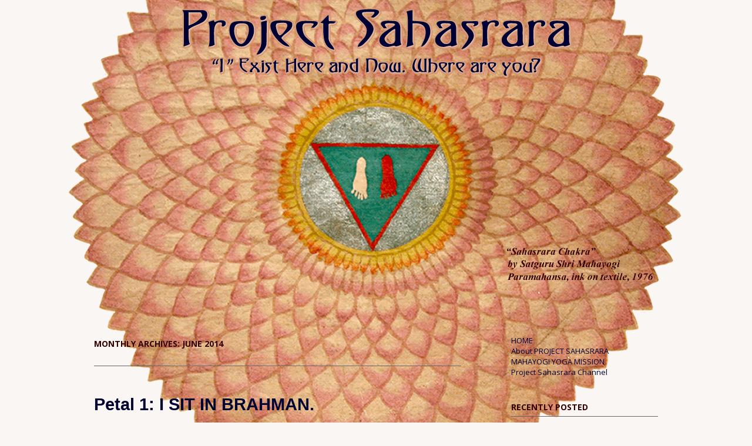

--- FILE ---
content_type: text/html; charset=UTF-8
request_url: https://mahayogi.org/sahasrara/index.php/2014/06/
body_size: 46554
content:
<!DOCTYPE html>
<!--[if IE 7]>
<html class="ie ie7" dir="ltr" lang="en-US"
	prefix="og: https://ogp.me/ns#" >
<![endif]-->
<!--[if IE 8]>
<html class="ie ie8" dir="ltr" lang="en-US"
	prefix="og: https://ogp.me/ns#" >
<![endif]-->
<!--[if !(IE 7) | !(IE 8)  ]><!-->
<html dir="ltr" lang="en-US"
	prefix="og: https://ogp.me/ns#" >
<!--<![endif]-->
<head>
<meta charset="UTF-8" />
<meta name="viewport" content="width=device-width" />

<link rel="profile" href="http://gmpg.org/xfn/11" />
<link rel="pingback" href="https://mahayogi.org/sahasrara/xmlrpc.php" />
<!--[if lt IE 9]>
<script src="https://mahayogi.org/sahasrara/wp-content/themes/twentytwelve/js/html5.js" type="text/javascript"></script>
<![endif]-->

		<!-- All in One SEO 4.4.3 - aioseo.com -->
		<title>June, 2014 - PROJECT SAHASRARA | MAHAYOGI YOGA MISSION</title>
		<meta name="robots" content="max-image-preview:large" />
		<link rel="canonical" href="https://mahayogi.org/sahasrara/2014/06/" />
		<meta name="generator" content="All in One SEO (AIOSEO) 4.4.3" />
		<script type="application/ld+json" class="aioseo-schema">
			{"@context":"https:\/\/schema.org","@graph":[{"@type":"BreadcrumbList","@id":"https:\/\/mahayogi.org\/sahasrara\/2014\/06\/#breadcrumblist","itemListElement":[{"@type":"ListItem","@id":"https:\/\/mahayogi.org\/sahasrara\/#listItem","position":1,"item":{"@type":"WebPage","@id":"https:\/\/mahayogi.org\/sahasrara\/","name":"Home","description":"\u201cI\u201d Exist Here and Now. Where are you?","url":"https:\/\/mahayogi.org\/sahasrara\/"},"nextItem":"https:\/\/mahayogi.org\/sahasrara\/index.php\/2014\/#listItem"},{"@type":"ListItem","@id":"https:\/\/mahayogi.org\/sahasrara\/index.php\/2014\/#listItem","position":2,"item":{"@type":"WebPage","@id":"https:\/\/mahayogi.org\/sahasrara\/index.php\/2014\/","name":"2014","url":"https:\/\/mahayogi.org\/sahasrara\/index.php\/2014\/"},"nextItem":"https:\/\/mahayogi.org\/sahasrara\/index.php\/2014\/06\/#listItem","previousItem":"https:\/\/mahayogi.org\/sahasrara\/#listItem"},{"@type":"ListItem","@id":"https:\/\/mahayogi.org\/sahasrara\/index.php\/2014\/06\/#listItem","position":3,"item":{"@type":"WebPage","@id":"https:\/\/mahayogi.org\/sahasrara\/index.php\/2014\/06\/","name":"June, 2014","url":"https:\/\/mahayogi.org\/sahasrara\/index.php\/2014\/06\/"},"previousItem":"https:\/\/mahayogi.org\/sahasrara\/index.php\/2014\/#listItem"}]},{"@type":"CollectionPage","@id":"https:\/\/mahayogi.org\/sahasrara\/2014\/06\/#collectionpage","url":"https:\/\/mahayogi.org\/sahasrara\/2014\/06\/","name":"June, 2014 - PROJECT SAHASRARA | MAHAYOGI YOGA MISSION","inLanguage":"en-US","isPartOf":{"@id":"https:\/\/mahayogi.org\/sahasrara\/#website"},"breadcrumb":{"@id":"https:\/\/mahayogi.org\/sahasrara\/2014\/06\/#breadcrumblist"}},{"@type":"Organization","@id":"https:\/\/mahayogi.org\/sahasrara\/#organization","name":"PROJECT SAHASRARA | MAHAYOGI YOGA MISSION","url":"https:\/\/mahayogi.org\/sahasrara\/"},{"@type":"WebSite","@id":"https:\/\/mahayogi.org\/sahasrara\/#website","url":"https:\/\/mahayogi.org\/sahasrara\/","name":"PROJECT SAHASRARA | MAHAYOGI YOGA MISSION","description":"\u201cI\u201d Exist Here and Now. \u00a0 Where are you?\u00a0","inLanguage":"en-US","publisher":{"@id":"https:\/\/mahayogi.org\/sahasrara\/#organization"}}]}
		</script>
		<!-- All in One SEO -->

<link rel='dns-prefetch' href='//fonts.googleapis.com' />
<link href='https://fonts.gstatic.com' crossorigin rel='preconnect' />
<link rel="alternate" type="application/rss+xml" title="PROJECT SAHASRARA | MAHAYOGI YOGA MISSION &raquo; Feed" href="https://mahayogi.org/sahasrara/index.php/feed/" />
<link rel="alternate" type="application/rss+xml" title="PROJECT SAHASRARA | MAHAYOGI YOGA MISSION &raquo; Comments Feed" href="https://mahayogi.org/sahasrara/index.php/comments/feed/" />
		<!-- This site uses the Google Analytics by ExactMetrics plugin v8.11.1 - Using Analytics tracking - https://www.exactmetrics.com/ -->
							<script src="//www.googletagmanager.com/gtag/js?id=G-B4S7WXW7MG"  data-cfasync="false" data-wpfc-render="false" type="text/javascript" async></script>
			<script data-cfasync="false" data-wpfc-render="false" type="text/javascript">
				var em_version = '8.11.1';
				var em_track_user = true;
				var em_no_track_reason = '';
								var ExactMetricsDefaultLocations = {"page_location":"https:\/\/mahayogi.org\/sahasrara\/2014\/06\/"};
								if ( typeof ExactMetricsPrivacyGuardFilter === 'function' ) {
					var ExactMetricsLocations = (typeof ExactMetricsExcludeQuery === 'object') ? ExactMetricsPrivacyGuardFilter( ExactMetricsExcludeQuery ) : ExactMetricsPrivacyGuardFilter( ExactMetricsDefaultLocations );
				} else {
					var ExactMetricsLocations = (typeof ExactMetricsExcludeQuery === 'object') ? ExactMetricsExcludeQuery : ExactMetricsDefaultLocations;
				}

								var disableStrs = [
										'ga-disable-G-B4S7WXW7MG',
									];

				/* Function to detect opted out users */
				function __gtagTrackerIsOptedOut() {
					for (var index = 0; index < disableStrs.length; index++) {
						if (document.cookie.indexOf(disableStrs[index] + '=true') > -1) {
							return true;
						}
					}

					return false;
				}

				/* Disable tracking if the opt-out cookie exists. */
				if (__gtagTrackerIsOptedOut()) {
					for (var index = 0; index < disableStrs.length; index++) {
						window[disableStrs[index]] = true;
					}
				}

				/* Opt-out function */
				function __gtagTrackerOptout() {
					for (var index = 0; index < disableStrs.length; index++) {
						document.cookie = disableStrs[index] + '=true; expires=Thu, 31 Dec 2099 23:59:59 UTC; path=/';
						window[disableStrs[index]] = true;
					}
				}

				if ('undefined' === typeof gaOptout) {
					function gaOptout() {
						__gtagTrackerOptout();
					}
				}
								window.dataLayer = window.dataLayer || [];

				window.ExactMetricsDualTracker = {
					helpers: {},
					trackers: {},
				};
				if (em_track_user) {
					function __gtagDataLayer() {
						dataLayer.push(arguments);
					}

					function __gtagTracker(type, name, parameters) {
						if (!parameters) {
							parameters = {};
						}

						if (parameters.send_to) {
							__gtagDataLayer.apply(null, arguments);
							return;
						}

						if (type === 'event') {
														parameters.send_to = exactmetrics_frontend.v4_id;
							var hookName = name;
							if (typeof parameters['event_category'] !== 'undefined') {
								hookName = parameters['event_category'] + ':' + name;
							}

							if (typeof ExactMetricsDualTracker.trackers[hookName] !== 'undefined') {
								ExactMetricsDualTracker.trackers[hookName](parameters);
							} else {
								__gtagDataLayer('event', name, parameters);
							}
							
						} else {
							__gtagDataLayer.apply(null, arguments);
						}
					}

					__gtagTracker('js', new Date());
					__gtagTracker('set', {
						'developer_id.dNDMyYj': true,
											});
					if ( ExactMetricsLocations.page_location ) {
						__gtagTracker('set', ExactMetricsLocations);
					}
										__gtagTracker('config', 'G-B4S7WXW7MG', {"forceSSL":"true","link_attribution":"true"} );
										window.gtag = __gtagTracker;										(function () {
						/* https://developers.google.com/analytics/devguides/collection/analyticsjs/ */
						/* ga and __gaTracker compatibility shim. */
						var noopfn = function () {
							return null;
						};
						var newtracker = function () {
							return new Tracker();
						};
						var Tracker = function () {
							return null;
						};
						var p = Tracker.prototype;
						p.get = noopfn;
						p.set = noopfn;
						p.send = function () {
							var args = Array.prototype.slice.call(arguments);
							args.unshift('send');
							__gaTracker.apply(null, args);
						};
						var __gaTracker = function () {
							var len = arguments.length;
							if (len === 0) {
								return;
							}
							var f = arguments[len - 1];
							if (typeof f !== 'object' || f === null || typeof f.hitCallback !== 'function') {
								if ('send' === arguments[0]) {
									var hitConverted, hitObject = false, action;
									if ('event' === arguments[1]) {
										if ('undefined' !== typeof arguments[3]) {
											hitObject = {
												'eventAction': arguments[3],
												'eventCategory': arguments[2],
												'eventLabel': arguments[4],
												'value': arguments[5] ? arguments[5] : 1,
											}
										}
									}
									if ('pageview' === arguments[1]) {
										if ('undefined' !== typeof arguments[2]) {
											hitObject = {
												'eventAction': 'page_view',
												'page_path': arguments[2],
											}
										}
									}
									if (typeof arguments[2] === 'object') {
										hitObject = arguments[2];
									}
									if (typeof arguments[5] === 'object') {
										Object.assign(hitObject, arguments[5]);
									}
									if ('undefined' !== typeof arguments[1].hitType) {
										hitObject = arguments[1];
										if ('pageview' === hitObject.hitType) {
											hitObject.eventAction = 'page_view';
										}
									}
									if (hitObject) {
										action = 'timing' === arguments[1].hitType ? 'timing_complete' : hitObject.eventAction;
										hitConverted = mapArgs(hitObject);
										__gtagTracker('event', action, hitConverted);
									}
								}
								return;
							}

							function mapArgs(args) {
								var arg, hit = {};
								var gaMap = {
									'eventCategory': 'event_category',
									'eventAction': 'event_action',
									'eventLabel': 'event_label',
									'eventValue': 'event_value',
									'nonInteraction': 'non_interaction',
									'timingCategory': 'event_category',
									'timingVar': 'name',
									'timingValue': 'value',
									'timingLabel': 'event_label',
									'page': 'page_path',
									'location': 'page_location',
									'title': 'page_title',
									'referrer' : 'page_referrer',
								};
								for (arg in args) {
																		if (!(!args.hasOwnProperty(arg) || !gaMap.hasOwnProperty(arg))) {
										hit[gaMap[arg]] = args[arg];
									} else {
										hit[arg] = args[arg];
									}
								}
								return hit;
							}

							try {
								f.hitCallback();
							} catch (ex) {
							}
						};
						__gaTracker.create = newtracker;
						__gaTracker.getByName = newtracker;
						__gaTracker.getAll = function () {
							return [];
						};
						__gaTracker.remove = noopfn;
						__gaTracker.loaded = true;
						window['__gaTracker'] = __gaTracker;
					})();
									} else {
										console.log("");
					(function () {
						function __gtagTracker() {
							return null;
						}

						window['__gtagTracker'] = __gtagTracker;
						window['gtag'] = __gtagTracker;
					})();
									}
			</script>
							<!-- / Google Analytics by ExactMetrics -->
		<script type="text/javascript">
window._wpemojiSettings = {"baseUrl":"https:\/\/s.w.org\/images\/core\/emoji\/14.0.0\/72x72\/","ext":".png","svgUrl":"https:\/\/s.w.org\/images\/core\/emoji\/14.0.0\/svg\/","svgExt":".svg","source":{"concatemoji":"https:\/\/mahayogi.org\/sahasrara\/wp-includes\/js\/wp-emoji-release.min.js?ver=6.3.7"}};
/*! This file is auto-generated */
!function(i,n){var o,s,e;function c(e){try{var t={supportTests:e,timestamp:(new Date).valueOf()};sessionStorage.setItem(o,JSON.stringify(t))}catch(e){}}function p(e,t,n){e.clearRect(0,0,e.canvas.width,e.canvas.height),e.fillText(t,0,0);var t=new Uint32Array(e.getImageData(0,0,e.canvas.width,e.canvas.height).data),r=(e.clearRect(0,0,e.canvas.width,e.canvas.height),e.fillText(n,0,0),new Uint32Array(e.getImageData(0,0,e.canvas.width,e.canvas.height).data));return t.every(function(e,t){return e===r[t]})}function u(e,t,n){switch(t){case"flag":return n(e,"\ud83c\udff3\ufe0f\u200d\u26a7\ufe0f","\ud83c\udff3\ufe0f\u200b\u26a7\ufe0f")?!1:!n(e,"\ud83c\uddfa\ud83c\uddf3","\ud83c\uddfa\u200b\ud83c\uddf3")&&!n(e,"\ud83c\udff4\udb40\udc67\udb40\udc62\udb40\udc65\udb40\udc6e\udb40\udc67\udb40\udc7f","\ud83c\udff4\u200b\udb40\udc67\u200b\udb40\udc62\u200b\udb40\udc65\u200b\udb40\udc6e\u200b\udb40\udc67\u200b\udb40\udc7f");case"emoji":return!n(e,"\ud83e\udef1\ud83c\udffb\u200d\ud83e\udef2\ud83c\udfff","\ud83e\udef1\ud83c\udffb\u200b\ud83e\udef2\ud83c\udfff")}return!1}function f(e,t,n){var r="undefined"!=typeof WorkerGlobalScope&&self instanceof WorkerGlobalScope?new OffscreenCanvas(300,150):i.createElement("canvas"),a=r.getContext("2d",{willReadFrequently:!0}),o=(a.textBaseline="top",a.font="600 32px Arial",{});return e.forEach(function(e){o[e]=t(a,e,n)}),o}function t(e){var t=i.createElement("script");t.src=e,t.defer=!0,i.head.appendChild(t)}"undefined"!=typeof Promise&&(o="wpEmojiSettingsSupports",s=["flag","emoji"],n.supports={everything:!0,everythingExceptFlag:!0},e=new Promise(function(e){i.addEventListener("DOMContentLoaded",e,{once:!0})}),new Promise(function(t){var n=function(){try{var e=JSON.parse(sessionStorage.getItem(o));if("object"==typeof e&&"number"==typeof e.timestamp&&(new Date).valueOf()<e.timestamp+604800&&"object"==typeof e.supportTests)return e.supportTests}catch(e){}return null}();if(!n){if("undefined"!=typeof Worker&&"undefined"!=typeof OffscreenCanvas&&"undefined"!=typeof URL&&URL.createObjectURL&&"undefined"!=typeof Blob)try{var e="postMessage("+f.toString()+"("+[JSON.stringify(s),u.toString(),p.toString()].join(",")+"));",r=new Blob([e],{type:"text/javascript"}),a=new Worker(URL.createObjectURL(r),{name:"wpTestEmojiSupports"});return void(a.onmessage=function(e){c(n=e.data),a.terminate(),t(n)})}catch(e){}c(n=f(s,u,p))}t(n)}).then(function(e){for(var t in e)n.supports[t]=e[t],n.supports.everything=n.supports.everything&&n.supports[t],"flag"!==t&&(n.supports.everythingExceptFlag=n.supports.everythingExceptFlag&&n.supports[t]);n.supports.everythingExceptFlag=n.supports.everythingExceptFlag&&!n.supports.flag,n.DOMReady=!1,n.readyCallback=function(){n.DOMReady=!0}}).then(function(){return e}).then(function(){var e;n.supports.everything||(n.readyCallback(),(e=n.source||{}).concatemoji?t(e.concatemoji):e.wpemoji&&e.twemoji&&(t(e.twemoji),t(e.wpemoji)))}))}((window,document),window._wpemojiSettings);
</script>
<style type="text/css">
img.wp-smiley,
img.emoji {
	display: inline !important;
	border: none !important;
	box-shadow: none !important;
	height: 1em !important;
	width: 1em !important;
	margin: 0 0.07em !important;
	vertical-align: -0.1em !important;
	background: none !important;
	padding: 0 !important;
}
</style>
	<link rel='stylesheet' id='wp-block-library-css' href='https://mahayogi.org/sahasrara/wp-includes/css/dist/block-library/style.min.css?ver=6.3.7' type='text/css' media='all' />
<style id='classic-theme-styles-inline-css' type='text/css'>
/*! This file is auto-generated */
.wp-block-button__link{color:#fff;background-color:#32373c;border-radius:9999px;box-shadow:none;text-decoration:none;padding:calc(.667em + 2px) calc(1.333em + 2px);font-size:1.125em}.wp-block-file__button{background:#32373c;color:#fff;text-decoration:none}
</style>
<style id='global-styles-inline-css' type='text/css'>
body{--wp--preset--color--black: #000000;--wp--preset--color--cyan-bluish-gray: #abb8c3;--wp--preset--color--white: #ffffff;--wp--preset--color--pale-pink: #f78da7;--wp--preset--color--vivid-red: #cf2e2e;--wp--preset--color--luminous-vivid-orange: #ff6900;--wp--preset--color--luminous-vivid-amber: #fcb900;--wp--preset--color--light-green-cyan: #7bdcb5;--wp--preset--color--vivid-green-cyan: #00d084;--wp--preset--color--pale-cyan-blue: #8ed1fc;--wp--preset--color--vivid-cyan-blue: #0693e3;--wp--preset--color--vivid-purple: #9b51e0;--wp--preset--gradient--vivid-cyan-blue-to-vivid-purple: linear-gradient(135deg,rgba(6,147,227,1) 0%,rgb(155,81,224) 100%);--wp--preset--gradient--light-green-cyan-to-vivid-green-cyan: linear-gradient(135deg,rgb(122,220,180) 0%,rgb(0,208,130) 100%);--wp--preset--gradient--luminous-vivid-amber-to-luminous-vivid-orange: linear-gradient(135deg,rgba(252,185,0,1) 0%,rgba(255,105,0,1) 100%);--wp--preset--gradient--luminous-vivid-orange-to-vivid-red: linear-gradient(135deg,rgba(255,105,0,1) 0%,rgb(207,46,46) 100%);--wp--preset--gradient--very-light-gray-to-cyan-bluish-gray: linear-gradient(135deg,rgb(238,238,238) 0%,rgb(169,184,195) 100%);--wp--preset--gradient--cool-to-warm-spectrum: linear-gradient(135deg,rgb(74,234,220) 0%,rgb(151,120,209) 20%,rgb(207,42,186) 40%,rgb(238,44,130) 60%,rgb(251,105,98) 80%,rgb(254,248,76) 100%);--wp--preset--gradient--blush-light-purple: linear-gradient(135deg,rgb(255,206,236) 0%,rgb(152,150,240) 100%);--wp--preset--gradient--blush-bordeaux: linear-gradient(135deg,rgb(254,205,165) 0%,rgb(254,45,45) 50%,rgb(107,0,62) 100%);--wp--preset--gradient--luminous-dusk: linear-gradient(135deg,rgb(255,203,112) 0%,rgb(199,81,192) 50%,rgb(65,88,208) 100%);--wp--preset--gradient--pale-ocean: linear-gradient(135deg,rgb(255,245,203) 0%,rgb(182,227,212) 50%,rgb(51,167,181) 100%);--wp--preset--gradient--electric-grass: linear-gradient(135deg,rgb(202,248,128) 0%,rgb(113,206,126) 100%);--wp--preset--gradient--midnight: linear-gradient(135deg,rgb(2,3,129) 0%,rgb(40,116,252) 100%);--wp--preset--font-size--small: 13px;--wp--preset--font-size--medium: 20px;--wp--preset--font-size--large: 36px;--wp--preset--font-size--x-large: 42px;--wp--preset--spacing--20: 0.44rem;--wp--preset--spacing--30: 0.67rem;--wp--preset--spacing--40: 1rem;--wp--preset--spacing--50: 1.5rem;--wp--preset--spacing--60: 2.25rem;--wp--preset--spacing--70: 3.38rem;--wp--preset--spacing--80: 5.06rem;--wp--preset--shadow--natural: 6px 6px 9px rgba(0, 0, 0, 0.2);--wp--preset--shadow--deep: 12px 12px 50px rgba(0, 0, 0, 0.4);--wp--preset--shadow--sharp: 6px 6px 0px rgba(0, 0, 0, 0.2);--wp--preset--shadow--outlined: 6px 6px 0px -3px rgba(255, 255, 255, 1), 6px 6px rgba(0, 0, 0, 1);--wp--preset--shadow--crisp: 6px 6px 0px rgba(0, 0, 0, 1);}:where(.is-layout-flex){gap: 0.5em;}:where(.is-layout-grid){gap: 0.5em;}body .is-layout-flow > .alignleft{float: left;margin-inline-start: 0;margin-inline-end: 2em;}body .is-layout-flow > .alignright{float: right;margin-inline-start: 2em;margin-inline-end: 0;}body .is-layout-flow > .aligncenter{margin-left: auto !important;margin-right: auto !important;}body .is-layout-constrained > .alignleft{float: left;margin-inline-start: 0;margin-inline-end: 2em;}body .is-layout-constrained > .alignright{float: right;margin-inline-start: 2em;margin-inline-end: 0;}body .is-layout-constrained > .aligncenter{margin-left: auto !important;margin-right: auto !important;}body .is-layout-constrained > :where(:not(.alignleft):not(.alignright):not(.alignfull)){max-width: var(--wp--style--global--content-size);margin-left: auto !important;margin-right: auto !important;}body .is-layout-constrained > .alignwide{max-width: var(--wp--style--global--wide-size);}body .is-layout-flex{display: flex;}body .is-layout-flex{flex-wrap: wrap;align-items: center;}body .is-layout-flex > *{margin: 0;}body .is-layout-grid{display: grid;}body .is-layout-grid > *{margin: 0;}:where(.wp-block-columns.is-layout-flex){gap: 2em;}:where(.wp-block-columns.is-layout-grid){gap: 2em;}:where(.wp-block-post-template.is-layout-flex){gap: 1.25em;}:where(.wp-block-post-template.is-layout-grid){gap: 1.25em;}.has-black-color{color: var(--wp--preset--color--black) !important;}.has-cyan-bluish-gray-color{color: var(--wp--preset--color--cyan-bluish-gray) !important;}.has-white-color{color: var(--wp--preset--color--white) !important;}.has-pale-pink-color{color: var(--wp--preset--color--pale-pink) !important;}.has-vivid-red-color{color: var(--wp--preset--color--vivid-red) !important;}.has-luminous-vivid-orange-color{color: var(--wp--preset--color--luminous-vivid-orange) !important;}.has-luminous-vivid-amber-color{color: var(--wp--preset--color--luminous-vivid-amber) !important;}.has-light-green-cyan-color{color: var(--wp--preset--color--light-green-cyan) !important;}.has-vivid-green-cyan-color{color: var(--wp--preset--color--vivid-green-cyan) !important;}.has-pale-cyan-blue-color{color: var(--wp--preset--color--pale-cyan-blue) !important;}.has-vivid-cyan-blue-color{color: var(--wp--preset--color--vivid-cyan-blue) !important;}.has-vivid-purple-color{color: var(--wp--preset--color--vivid-purple) !important;}.has-black-background-color{background-color: var(--wp--preset--color--black) !important;}.has-cyan-bluish-gray-background-color{background-color: var(--wp--preset--color--cyan-bluish-gray) !important;}.has-white-background-color{background-color: var(--wp--preset--color--white) !important;}.has-pale-pink-background-color{background-color: var(--wp--preset--color--pale-pink) !important;}.has-vivid-red-background-color{background-color: var(--wp--preset--color--vivid-red) !important;}.has-luminous-vivid-orange-background-color{background-color: var(--wp--preset--color--luminous-vivid-orange) !important;}.has-luminous-vivid-amber-background-color{background-color: var(--wp--preset--color--luminous-vivid-amber) !important;}.has-light-green-cyan-background-color{background-color: var(--wp--preset--color--light-green-cyan) !important;}.has-vivid-green-cyan-background-color{background-color: var(--wp--preset--color--vivid-green-cyan) !important;}.has-pale-cyan-blue-background-color{background-color: var(--wp--preset--color--pale-cyan-blue) !important;}.has-vivid-cyan-blue-background-color{background-color: var(--wp--preset--color--vivid-cyan-blue) !important;}.has-vivid-purple-background-color{background-color: var(--wp--preset--color--vivid-purple) !important;}.has-black-border-color{border-color: var(--wp--preset--color--black) !important;}.has-cyan-bluish-gray-border-color{border-color: var(--wp--preset--color--cyan-bluish-gray) !important;}.has-white-border-color{border-color: var(--wp--preset--color--white) !important;}.has-pale-pink-border-color{border-color: var(--wp--preset--color--pale-pink) !important;}.has-vivid-red-border-color{border-color: var(--wp--preset--color--vivid-red) !important;}.has-luminous-vivid-orange-border-color{border-color: var(--wp--preset--color--luminous-vivid-orange) !important;}.has-luminous-vivid-amber-border-color{border-color: var(--wp--preset--color--luminous-vivid-amber) !important;}.has-light-green-cyan-border-color{border-color: var(--wp--preset--color--light-green-cyan) !important;}.has-vivid-green-cyan-border-color{border-color: var(--wp--preset--color--vivid-green-cyan) !important;}.has-pale-cyan-blue-border-color{border-color: var(--wp--preset--color--pale-cyan-blue) !important;}.has-vivid-cyan-blue-border-color{border-color: var(--wp--preset--color--vivid-cyan-blue) !important;}.has-vivid-purple-border-color{border-color: var(--wp--preset--color--vivid-purple) !important;}.has-vivid-cyan-blue-to-vivid-purple-gradient-background{background: var(--wp--preset--gradient--vivid-cyan-blue-to-vivid-purple) !important;}.has-light-green-cyan-to-vivid-green-cyan-gradient-background{background: var(--wp--preset--gradient--light-green-cyan-to-vivid-green-cyan) !important;}.has-luminous-vivid-amber-to-luminous-vivid-orange-gradient-background{background: var(--wp--preset--gradient--luminous-vivid-amber-to-luminous-vivid-orange) !important;}.has-luminous-vivid-orange-to-vivid-red-gradient-background{background: var(--wp--preset--gradient--luminous-vivid-orange-to-vivid-red) !important;}.has-very-light-gray-to-cyan-bluish-gray-gradient-background{background: var(--wp--preset--gradient--very-light-gray-to-cyan-bluish-gray) !important;}.has-cool-to-warm-spectrum-gradient-background{background: var(--wp--preset--gradient--cool-to-warm-spectrum) !important;}.has-blush-light-purple-gradient-background{background: var(--wp--preset--gradient--blush-light-purple) !important;}.has-blush-bordeaux-gradient-background{background: var(--wp--preset--gradient--blush-bordeaux) !important;}.has-luminous-dusk-gradient-background{background: var(--wp--preset--gradient--luminous-dusk) !important;}.has-pale-ocean-gradient-background{background: var(--wp--preset--gradient--pale-ocean) !important;}.has-electric-grass-gradient-background{background: var(--wp--preset--gradient--electric-grass) !important;}.has-midnight-gradient-background{background: var(--wp--preset--gradient--midnight) !important;}.has-small-font-size{font-size: var(--wp--preset--font-size--small) !important;}.has-medium-font-size{font-size: var(--wp--preset--font-size--medium) !important;}.has-large-font-size{font-size: var(--wp--preset--font-size--large) !important;}.has-x-large-font-size{font-size: var(--wp--preset--font-size--x-large) !important;}
.wp-block-navigation a:where(:not(.wp-element-button)){color: inherit;}
:where(.wp-block-post-template.is-layout-flex){gap: 1.25em;}:where(.wp-block-post-template.is-layout-grid){gap: 1.25em;}
:where(.wp-block-columns.is-layout-flex){gap: 2em;}:where(.wp-block-columns.is-layout-grid){gap: 2em;}
.wp-block-pullquote{font-size: 1.5em;line-height: 1.6;}
</style>
<link rel='stylesheet' id='wpccp-css' href='https://mahayogi.org/sahasrara/wp-content/plugins/wp-content-copy-protection/assets/css/style.min.css?ver=1691578600' type='text/css' media='all' />
<link rel='stylesheet' id='twentytwelve-fonts-css' href='https://fonts.googleapis.com/css?family=Open+Sans:400italic,700italic,400,700&#038;subset=latin,latin-ext' type='text/css' media='all' />
<link rel='stylesheet' id='twentytwelve-style-css' href='https://mahayogi.org/sahasrara/wp-content/themes/kids/style.css?ver=6.3.7' type='text/css' media='all' />
<!--[if lt IE 9]>
<link rel='stylesheet' id='twentytwelve-ie-css' href='https://mahayogi.org/sahasrara/wp-content/themes/twentytwelve/css/ie.css?ver=20121010' type='text/css' media='all' />
<![endif]-->
<link rel='stylesheet' id='jquery.lightbox.min.css-css' href='https://mahayogi.org/sahasrara/wp-content/plugins/wp-jquery-lightbox/styles/lightbox.min.css?ver=1.4.8.2' type='text/css' media='all' />
<script type='text/javascript' src='https://mahayogi.org/sahasrara/wp-content/plugins/google-analytics-dashboard-for-wp/assets/js/frontend-gtag.min.js?ver=8.11.1' id='exactmetrics-frontend-script-js' async data-wp-strategy='async'></script>
<script data-cfasync="false" data-wpfc-render="false" type="text/javascript" id='exactmetrics-frontend-script-js-extra'>/* <![CDATA[ */
var exactmetrics_frontend = {"js_events_tracking":"true","download_extensions":"doc,pdf,ppt,zip,xls,docx,pptx,xlsx","inbound_paths":"[{\"path\":\"\\\/go\\\/\",\"label\":\"affiliate\"},{\"path\":\"\\\/recommend\\\/\",\"label\":\"affiliate\"}]","home_url":"https:\/\/mahayogi.org\/sahasrara","hash_tracking":"false","v4_id":"G-B4S7WXW7MG"};/* ]]> */
</script>
<script type='text/javascript' src='https://mahayogi.org/sahasrara/wp-includes/js/jquery/jquery.min.js?ver=3.7.0' id='jquery-core-js'></script>
<script type='text/javascript' src='https://mahayogi.org/sahasrara/wp-includes/js/jquery/jquery-migrate.min.js?ver=3.4.1' id='jquery-migrate-js'></script>
<link rel="https://api.w.org/" href="https://mahayogi.org/sahasrara/index.php/wp-json/" /><link rel="EditURI" type="application/rsd+xml" title="RSD" href="https://mahayogi.org/sahasrara/xmlrpc.php?rsd" />
<meta name="generator" content="WordPress 6.3.7" />
	<style type="text/css" id="twentytwelve-header-css">
			.site-title,
		.site-description {
			position: absolute;
			clip: rect(1px 1px 1px 1px); /* IE7 */
			clip: rect(1px, 1px, 1px, 1px);
		}
		</style>
	<style type="text/css" id="custom-background-css">
body.custom-background { background-color: #f9f6f3; background-image: url("https://mahayogi.org/sahasrara/wp-content/uploads/2014/07/sahasrara1.png"); background-position: center top; background-size: auto; background-repeat: no-repeat; background-attachment: scroll; }
</style>
	
<div align="center">
	<noscript>
		<div style="position:fixed; top:0px; left:0px; z-index:3000; height:100%; width:100%; background-color:#FFFFFF">
			<br/><br/>
			<div style="font-family: Tahoma; font-size: 14px; background-color:#FFFFCC; border: 1pt solid Black; padding: 10pt;">
				Sorry, you have Javascript Disabled! To see this page as it is meant to appear, please enable your Javascript!
			</div>
		</div>
	</noscript>
</div>
<style id="wpforms-css-vars-root">
				:root {
					--wpforms-field-border-radius: 3px;
--wpforms-field-background-color: #ffffff;
--wpforms-field-border-color: rgba( 0, 0, 0, 0.25 );
--wpforms-field-text-color: rgba( 0, 0, 0, 0.7 );
--wpforms-label-color: rgba( 0, 0, 0, 0.85 );
--wpforms-label-sublabel-color: rgba( 0, 0, 0, 0.55 );
--wpforms-label-error-color: #d63637;
--wpforms-button-border-radius: 3px;
--wpforms-button-background-color: #066aab;
--wpforms-button-text-color: #ffffff;
--wpforms-field-size-input-height: 43px;
--wpforms-field-size-input-spacing: 15px;
--wpforms-field-size-font-size: 16px;
--wpforms-field-size-line-height: 19px;
--wpforms-field-size-padding-h: 14px;
--wpforms-field-size-checkbox-size: 16px;
--wpforms-field-size-sublabel-spacing: 5px;
--wpforms-field-size-icon-size: 1;
--wpforms-label-size-font-size: 16px;
--wpforms-label-size-line-height: 19px;
--wpforms-label-size-sublabel-font-size: 14px;
--wpforms-label-size-sublabel-line-height: 17px;
--wpforms-button-size-font-size: 17px;
--wpforms-button-size-height: 41px;
--wpforms-button-size-padding-h: 15px;
--wpforms-button-size-margin-top: 10px;

				}
			</style></head>

<body class="archive date custom-background custom-font-enabled">
<div id="page" class="hfeed site">
	<header id="masthead" class="site-header" role="banner">
		<hgroup>
			<h1 class="site-title"><a href="https://mahayogi.org/sahasrara/" title="PROJECT SAHASRARA | MAHAYOGI YOGA MISSION" rel="home">PROJECT SAHASRARA | MAHAYOGI YOGA MISSION</a></h1>
			<h2 class="site-description">“I” Exist Here and Now.   Where are you? </h2>
		</hgroup>

	
				<a href="https://mahayogi.org/sahasrara/"><img src="https://mahayogi.org/sahasrara/wp-content/uploads/2014/07/copy-blog_header1.png" class="header-image" width="680" height="135" alt="" /></a>
			</header><!-- #masthead -->

	<div id="main" class="wrapper">
	<section id="primary" class="site-content">
		<div id="content" role="main">

					<header class="archive-header">
				<h1 class="archive-title">Monthly Archives: <span>June 2014</span></h1>
			</header><!-- .archive-header -->

			
	<article id="post-1" class="post-1 post type-post status-publish format-standard hentry category-uncategorized">
				<header class="entry-header">
									<h1 class="entry-title">
				<a href="https://mahayogi.org/sahasrara/index.php/2014/06/petal-1/" rel="bookmark">Petal 1: I SIT IN BRAHMAN.</a>
			</h1>
			
		</header><!-- .entry-header -->

				<div class="entry-content">
			<p><span style="color: #470000;"><strong>Sun June 8th, 2014 5pm Washington Square Park, NYC</strong></span><img decoding="async" fetchpriority="high" class="aligncenter size-full wp-image-21" alt="IMG_3528" src="http://mahayogi.org/sahasrara/wp-content/uploads/2014/06/IMG_3528.jpeg" width="640" height="427" srcset="https://mahayogi.org/sahasrara/wp-content/uploads/2014/06/IMG_3528.jpeg 640w, https://mahayogi.org/sahasrara/wp-content/uploads/2014/06/IMG_3528-500x333.jpeg 500w, https://mahayogi.org/sahasrara/wp-content/uploads/2014/06/IMG_3528-624x416.jpeg 624w" sizes="(max-width: 640px) 100vw, 640px" /></p>
<p><img decoding="async" class="aligncenter size-full wp-image-24" alt="IMG_3536" src="http://mahayogi.org/sahasrara/wp-content/uploads/2014/06/IMG_3536.jpeg" width="640" height="427" srcset="https://mahayogi.org/sahasrara/wp-content/uploads/2014/06/IMG_3536.jpeg 640w, https://mahayogi.org/sahasrara/wp-content/uploads/2014/06/IMG_3536-500x333.jpeg 500w, https://mahayogi.org/sahasrara/wp-content/uploads/2014/06/IMG_3536-624x416.jpeg 624w" sizes="(max-width: 640px) 100vw, 640px" /></p>
<p style="text-align: left;"><span style="color: #470000;"><strong>EXPERIENCE:<br />
</strong>Withdrawing into stillness, the arms and legs of the world swirl around me in continuous dance. Moving yet not moving. As I loose myself in breath and in thought of the Master, I get the overwhelming feeling that it is God swirling around me and within me too.</span><br />
<span style="color: #470000;"> Quietly I rejoice.    　　　　　　　　　　　　　　　　　　　　　　　-Sadhya              </span>                                                      　　                                                         <img decoding="async" class="aligncenter size-full wp-image-23" alt="IMG_3531" src="http://mahayogi.org/sahasrara/wp-content/uploads/2014/06/IMG_3531.jpeg" width="427" height="640" srcset="https://mahayogi.org/sahasrara/wp-content/uploads/2014/06/IMG_3531.jpeg 427w, https://mahayogi.org/sahasrara/wp-content/uploads/2014/06/IMG_3531-333x500.jpeg 333w" sizes="(max-width: 427px) 100vw, 427px" /></p>
<p style="text-align: center;">One of the spectators was sketching during the <strong>Project Sahasrara</strong>.</p>
					</div><!-- .entry-content -->
		
		<footer class="entry-meta">
									            			
            
		</footer><!-- .entry-meta -->
	</article><!-- #post -->

		
		</div><!-- #content -->
	</section><!-- #primary -->


			<div id="secondary" class="widget-area" role="complementary">
			<aside id="nav_menu-2" class="widget widget_nav_menu"><div class="menu-%e3%82%b5%e3%82%a4%e3%83%89%e3%83%a1%e3%83%8b%e3%83%a5%e3%83%bc-container"><ul id="menu-%e3%82%b5%e3%82%a4%e3%83%89%e3%83%a1%e3%83%8b%e3%83%a5%e3%83%bc" class="menu"><li id="menu-item-7" class="menu-item menu-item-type-custom menu-item-object-custom menu-item-home menu-item-7"><a href="http://mahayogi.org/sahasrara/">HOME</a></li>
<li id="menu-item-952" class="menu-item menu-item-type-post_type menu-item-object-page menu-item-952"><a href="https://mahayogi.org/sahasrara/index.php/about-project-sahasrara/">About PROJECT SAHASRARA</a></li>
<li id="menu-item-6" class="menu-item menu-item-type-custom menu-item-object-custom menu-item-6"><a target="_blank" rel="noopener" href="http://www.mahayogiyogamission.org/">MAHAYOGI YOGA MISSION</a></li>
<li id="menu-item-5880" class="menu-item menu-item-type-custom menu-item-object-custom menu-item-5880"><a target="_blank" rel="noopener" href="https://www.youtube.com/channel/UC08zij2UOKCxb0w2sp1l4rQ/featured">Project Sahasrara Channel</a></li>
</ul></div></aside>
		<aside id="recent-posts-2" class="widget widget_recent_entries">
		<h3 class="widget-title">recently posted</h3>
		<ul>
											<li>
					<a href="https://mahayogi.org/sahasrara/index.php/2025/12/echo-from-the-cave-218/">Echo From The Cave: 218</a>
									</li>
											<li>
					<a href="https://mahayogi.org/sahasrara/index.php/2025/12/echo-from-the-cave-217/">Echo From The Cave: 217</a>
									</li>
											<li>
					<a href="https://mahayogi.org/sahasrara/index.php/2025/12/echo-from-the-cave-216/">Echo From The Cave: 216</a>
									</li>
											<li>
					<a href="https://mahayogi.org/sahasrara/index.php/2025/12/echo-from-the-cave-215/">Echo From The Cave: 215</a>
									</li>
											<li>
					<a href="https://mahayogi.org/sahasrara/index.php/2025/11/echo-from-the-cave-214/">Echo From The Cave: 214</a>
									</li>
											<li>
					<a href="https://mahayogi.org/sahasrara/index.php/2025/10/echo-from-the-cave-213/">Echo From The Cave: 213</a>
									</li>
											<li>
					<a href="https://mahayogi.org/sahasrara/index.php/2025/09/echo-from-the-cave-212/">Echo From The Cave: 212</a>
									</li>
											<li>
					<a href="https://mahayogi.org/sahasrara/index.php/2025/09/echo-from-the-cave-211/">Echo From The Cave: 211</a>
									</li>
											<li>
					<a href="https://mahayogi.org/sahasrara/index.php/2025/09/echo-from-the-cave-210/">Echo From The Cave: 210</a>
									</li>
											<li>
					<a href="https://mahayogi.org/sahasrara/index.php/2025/08/echo-from-the-cave-209/">Echo From The Cave: 209</a>
									</li>
					</ul>

		</aside><aside id="archives-2" class="widget widget_archive"><h3 class="widget-title">Archives</h3>
			<ul>
					<li><a href='https://mahayogi.org/sahasrara/index.php/2025/12/'>December 2025</a>&nbsp;(4)</li>
	<li><a href='https://mahayogi.org/sahasrara/index.php/2025/11/'>November 2025</a>&nbsp;(1)</li>
	<li><a href='https://mahayogi.org/sahasrara/index.php/2025/10/'>October 2025</a>&nbsp;(1)</li>
	<li><a href='https://mahayogi.org/sahasrara/index.php/2025/09/'>September 2025</a>&nbsp;(3)</li>
	<li><a href='https://mahayogi.org/sahasrara/index.php/2025/08/'>August 2025</a>&nbsp;(3)</li>
	<li><a href='https://mahayogi.org/sahasrara/index.php/2025/04/'>April 2025</a>&nbsp;(1)</li>
	<li><a href='https://mahayogi.org/sahasrara/index.php/2025/01/'>January 2025</a>&nbsp;(1)</li>
	<li><a href='https://mahayogi.org/sahasrara/index.php/2024/10/'>October 2024</a>&nbsp;(1)</li>
	<li><a href='https://mahayogi.org/sahasrara/index.php/2024/06/'>June 2024</a>&nbsp;(1)</li>
	<li><a href='https://mahayogi.org/sahasrara/index.php/2024/01/'>January 2024</a>&nbsp;(1)</li>
	<li><a href='https://mahayogi.org/sahasrara/index.php/2023/12/'>December 2023</a>&nbsp;(1)</li>
	<li><a href='https://mahayogi.org/sahasrara/index.php/2023/09/'>September 2023</a>&nbsp;(1)</li>
	<li><a href='https://mahayogi.org/sahasrara/index.php/2023/04/'>April 2023</a>&nbsp;(2)</li>
	<li><a href='https://mahayogi.org/sahasrara/index.php/2023/03/'>March 2023</a>&nbsp;(1)</li>
	<li><a href='https://mahayogi.org/sahasrara/index.php/2022/12/'>December 2022</a>&nbsp;(2)</li>
	<li><a href='https://mahayogi.org/sahasrara/index.php/2022/11/'>November 2022</a>&nbsp;(1)</li>
	<li><a href='https://mahayogi.org/sahasrara/index.php/2022/06/'>June 2022</a>&nbsp;(2)</li>
	<li><a href='https://mahayogi.org/sahasrara/index.php/2022/05/'>May 2022</a>&nbsp;(11)</li>
	<li><a href='https://mahayogi.org/sahasrara/index.php/2022/04/'>April 2022</a>&nbsp;(6)</li>
	<li><a href='https://mahayogi.org/sahasrara/index.php/2022/03/'>March 2022</a>&nbsp;(12)</li>
	<li><a href='https://mahayogi.org/sahasrara/index.php/2022/02/'>February 2022</a>&nbsp;(2)</li>
	<li><a href='https://mahayogi.org/sahasrara/index.php/2021/12/'>December 2021</a>&nbsp;(1)</li>
	<li><a href='https://mahayogi.org/sahasrara/index.php/2021/11/'>November 2021</a>&nbsp;(2)</li>
	<li><a href='https://mahayogi.org/sahasrara/index.php/2021/07/'>July 2021</a>&nbsp;(1)</li>
	<li><a href='https://mahayogi.org/sahasrara/index.php/2021/05/'>May 2021</a>&nbsp;(1)</li>
	<li><a href='https://mahayogi.org/sahasrara/index.php/2021/04/'>April 2021</a>&nbsp;(2)</li>
	<li><a href='https://mahayogi.org/sahasrara/index.php/2021/03/'>March 2021</a>&nbsp;(3)</li>
	<li><a href='https://mahayogi.org/sahasrara/index.php/2021/02/'>February 2021</a>&nbsp;(2)</li>
	<li><a href='https://mahayogi.org/sahasrara/index.php/2021/01/'>January 2021</a>&nbsp;(3)</li>
	<li><a href='https://mahayogi.org/sahasrara/index.php/2020/11/'>November 2020</a>&nbsp;(6)</li>
	<li><a href='https://mahayogi.org/sahasrara/index.php/2020/10/'>October 2020</a>&nbsp;(5)</li>
	<li><a href='https://mahayogi.org/sahasrara/index.php/2020/09/'>September 2020</a>&nbsp;(3)</li>
	<li><a href='https://mahayogi.org/sahasrara/index.php/2020/08/'>August 2020</a>&nbsp;(3)</li>
	<li><a href='https://mahayogi.org/sahasrara/index.php/2020/07/'>July 2020</a>&nbsp;(2)</li>
	<li><a href='https://mahayogi.org/sahasrara/index.php/2020/06/'>June 2020</a>&nbsp;(2)</li>
	<li><a href='https://mahayogi.org/sahasrara/index.php/2020/05/'>May 2020</a>&nbsp;(2)</li>
	<li><a href='https://mahayogi.org/sahasrara/index.php/2019/12/'>December 2019</a>&nbsp;(1)</li>
	<li><a href='https://mahayogi.org/sahasrara/index.php/2019/10/'>October 2019</a>&nbsp;(1)</li>
	<li><a href='https://mahayogi.org/sahasrara/index.php/2019/09/'>September 2019</a>&nbsp;(1)</li>
	<li><a href='https://mahayogi.org/sahasrara/index.php/2019/08/'>August 2019</a>&nbsp;(1)</li>
	<li><a href='https://mahayogi.org/sahasrara/index.php/2019/07/'>July 2019</a>&nbsp;(2)</li>
	<li><a href='https://mahayogi.org/sahasrara/index.php/2019/06/'>June 2019</a>&nbsp;(3)</li>
	<li><a href='https://mahayogi.org/sahasrara/index.php/2019/05/'>May 2019</a>&nbsp;(1)</li>
	<li><a href='https://mahayogi.org/sahasrara/index.php/2019/04/'>April 2019</a>&nbsp;(2)</li>
	<li><a href='https://mahayogi.org/sahasrara/index.php/2019/03/'>March 2019</a>&nbsp;(6)</li>
	<li><a href='https://mahayogi.org/sahasrara/index.php/2019/02/'>February 2019</a>&nbsp;(4)</li>
	<li><a href='https://mahayogi.org/sahasrara/index.php/2019/01/'>January 2019</a>&nbsp;(6)</li>
	<li><a href='https://mahayogi.org/sahasrara/index.php/2018/12/'>December 2018</a>&nbsp;(5)</li>
	<li><a href='https://mahayogi.org/sahasrara/index.php/2018/11/'>November 2018</a>&nbsp;(2)</li>
	<li><a href='https://mahayogi.org/sahasrara/index.php/2018/10/'>October 2018</a>&nbsp;(4)</li>
	<li><a href='https://mahayogi.org/sahasrara/index.php/2018/07/'>July 2018</a>&nbsp;(1)</li>
	<li><a href='https://mahayogi.org/sahasrara/index.php/2018/06/'>June 2018</a>&nbsp;(4)</li>
	<li><a href='https://mahayogi.org/sahasrara/index.php/2018/05/'>May 2018</a>&nbsp;(2)</li>
	<li><a href='https://mahayogi.org/sahasrara/index.php/2018/04/'>April 2018</a>&nbsp;(1)</li>
	<li><a href='https://mahayogi.org/sahasrara/index.php/2018/03/'>March 2018</a>&nbsp;(4)</li>
	<li><a href='https://mahayogi.org/sahasrara/index.php/2018/02/'>February 2018</a>&nbsp;(1)</li>
	<li><a href='https://mahayogi.org/sahasrara/index.php/2018/01/'>January 2018</a>&nbsp;(3)</li>
	<li><a href='https://mahayogi.org/sahasrara/index.php/2017/12/'>December 2017</a>&nbsp;(4)</li>
	<li><a href='https://mahayogi.org/sahasrara/index.php/2017/11/'>November 2017</a>&nbsp;(2)</li>
	<li><a href='https://mahayogi.org/sahasrara/index.php/2017/10/'>October 2017</a>&nbsp;(1)</li>
	<li><a href='https://mahayogi.org/sahasrara/index.php/2017/08/'>August 2017</a>&nbsp;(1)</li>
	<li><a href='https://mahayogi.org/sahasrara/index.php/2017/07/'>July 2017</a>&nbsp;(1)</li>
	<li><a href='https://mahayogi.org/sahasrara/index.php/2017/06/'>June 2017</a>&nbsp;(1)</li>
	<li><a href='https://mahayogi.org/sahasrara/index.php/2017/05/'>May 2017</a>&nbsp;(6)</li>
	<li><a href='https://mahayogi.org/sahasrara/index.php/2017/03/'>March 2017</a>&nbsp;(1)</li>
	<li><a href='https://mahayogi.org/sahasrara/index.php/2017/02/'>February 2017</a>&nbsp;(1)</li>
	<li><a href='https://mahayogi.org/sahasrara/index.php/2016/11/'>November 2016</a>&nbsp;(1)</li>
	<li><a href='https://mahayogi.org/sahasrara/index.php/2016/06/'>June 2016</a>&nbsp;(1)</li>
	<li><a href='https://mahayogi.org/sahasrara/index.php/2016/05/'>May 2016</a>&nbsp;(4)</li>
	<li><a href='https://mahayogi.org/sahasrara/index.php/2016/04/'>April 2016</a>&nbsp;(7)</li>
	<li><a href='https://mahayogi.org/sahasrara/index.php/2015/12/'>December 2015</a>&nbsp;(2)</li>
	<li><a href='https://mahayogi.org/sahasrara/index.php/2015/11/'>November 2015</a>&nbsp;(7)</li>
	<li><a href='https://mahayogi.org/sahasrara/index.php/2015/09/'>September 2015</a>&nbsp;(3)</li>
	<li><a href='https://mahayogi.org/sahasrara/index.php/2015/08/'>August 2015</a>&nbsp;(1)</li>
	<li><a href='https://mahayogi.org/sahasrara/index.php/2015/07/'>July 2015</a>&nbsp;(1)</li>
	<li><a href='https://mahayogi.org/sahasrara/index.php/2015/06/'>June 2015</a>&nbsp;(2)</li>
	<li><a href='https://mahayogi.org/sahasrara/index.php/2015/05/'>May 2015</a>&nbsp;(1)</li>
	<li><a href='https://mahayogi.org/sahasrara/index.php/2015/04/'>April 2015</a>&nbsp;(2)</li>
	<li><a href='https://mahayogi.org/sahasrara/index.php/2015/03/'>March 2015</a>&nbsp;(4)</li>
	<li><a href='https://mahayogi.org/sahasrara/index.php/2015/01/'>January 2015</a>&nbsp;(3)</li>
	<li><a href='https://mahayogi.org/sahasrara/index.php/2014/12/'>December 2014</a>&nbsp;(10)</li>
	<li><a href='https://mahayogi.org/sahasrara/index.php/2014/11/'>November 2014</a>&nbsp;(2)</li>
	<li><a href='https://mahayogi.org/sahasrara/index.php/2014/09/'>September 2014</a>&nbsp;(5)</li>
	<li><a href='https://mahayogi.org/sahasrara/index.php/2014/08/'>August 2014</a>&nbsp;(10)</li>
	<li><a href='https://mahayogi.org/sahasrara/index.php/2014/07/'>July 2014</a>&nbsp;(8)</li>
	<li><a href='https://mahayogi.org/sahasrara/index.php/2014/06/' aria-current="page">June 2014</a>&nbsp;(1)</li>
			</ul>

			</aside><aside id="text-2" class="widget widget_text">			<div class="textwidget"><a href="http://www.mahayogiyogamission.org/" target="_blank" rel="noopener"><img name="index_ny" src="http://mahayogi.org/sahasrara/wp-content/uploads/2014/07/mym1.png" border="0" alt="MAHAYOGI YOGA MISSION NY"></A>
<P>
</p>
<P>
</BR>
Any graphic, photographic, or written material in this site may not be published, reprinted, or copied without explicit permission from the Mahayogi Yoga Mission.
</p>
</div>
		</aside>		</div><!-- #secondary -->
		</div><!-- #main .wrapper -->
	<footer id="colophon" role="contentinfo">
		<div class="site-info">
			 <p>&copy; 2014 - 2026 PROJECT SAHASRARA | MAHAYOGI YOGA MISSION All rights 
		</div><!-- .site-info -->
	</footer><!-- #colophon -->
</div><!-- #page -->

<script id="wpccp-js-before" type="text/javascript">
const wpccpMessage = '',wpccpPaste = '1',wpccpUrl = 'https://mahayogi.org/sahasrara/wp-content/plugins/wp-content-copy-protection/';
</script>
<script type='text/javascript' src='https://mahayogi.org/sahasrara/wp-content/plugins/wp-content-copy-protection/assets/js/script.min.js?ver=1691578600' id='wpccp-js'></script>
<script type='text/javascript' src='https://mahayogi.org/sahasrara/wp-content/themes/twentytwelve/js/navigation.js?ver=20140711' id='twentytwelve-navigation-js'></script>
<script type='text/javascript' src='https://mahayogi.org/sahasrara/wp-content/plugins/wp-jquery-lightbox/jquery.touchwipe.min.js?ver=1.4.8.2' id='wp-jquery-lightbox-swipe-js'></script>
<script type='text/javascript' id='wp-jquery-lightbox-js-extra'>
/* <![CDATA[ */
var JQLBSettings = {"showTitle":"1","showCaption":"1","showNumbers":"1","fitToScreen":"1","resizeSpeed":"400","showDownload":"0","navbarOnTop":"0","marginSize":"0","slideshowSpeed":"4000","prevLinkTitle":"previous image","nextLinkTitle":"next image","closeTitle":"close image gallery","image":"Image ","of":" of ","download":"Download","pause":"(pause slideshow)","play":"(play slideshow)"};
/* ]]> */
</script>
<script type='text/javascript' src='https://mahayogi.org/sahasrara/wp-content/plugins/wp-jquery-lightbox/jquery.lightbox.min.js?ver=1.4.8.2' id='wp-jquery-lightbox-js'></script>
</body>
</html>

--- FILE ---
content_type: text/css
request_url: https://mahayogi.org/sahasrara/wp-content/themes/kids/style.css?ver=6.3.7
body_size: 4971
content:
/*
Theme Name:ADC Sample: Twenty Twelve Child
Description:Twenty Twelve を利用した子テーマです。
Template:twentytwelve
Version:1.0
Author:Mighty Works
Author URI:http://mighty-works.com/
*/

@import url("../twentytwelve/style.css");



/* =Main content and comment content
-------------------------------------------------------------- */

.site-content article {
	border-bottom: 1px solid #666;
	margin-bottom: 72px;
	margin-bottom: 5.142857143rem;
	padding-bottom: 24px;
	padding-bottom: 1.714285714rem;
	word-wrap: break-word;
	-webkit-hyphens: auto;
	-moz-hyphens: auto;
	hyphens: auto;
}

/* Header */
	.site-header {　　　　　　　/* ヘッダータイトル周りの余白 */
	padding: 0px 0;
	padding: 0rem 0;
	text-align: center;
}
	
.header-image {
	margin-top: 0;
	margin-bottom: 410px;
	margin-bottom: 29.285714281rem;
}

.entry-header .entry-title {
	font-family: Helvetica, Arial, sans-serif;
	font-size: 29px;
	font-size: 2.071428571rem;
	line-height: 1.2;
	font-weight: bold;
}


/* Page structure ボックスのカラー透明*/
.site {
	padding: 0 24px;
	padding: 0 1.714285714rem;
	background: rgba(255,255,255,0);
}

/* Minimum width of 960 pixels. */
@media screen and (min-width: 960px) {
	body {
		background-color: #e6e6e6;
	}
	body .site {
		padding: 0 40px;
		padding: 0 2.857142857rem;
		margin-top: 0px;
		margin-top: 0rem;
		margin-bottom: 0px;
		margin-bottom: 0rem;
		box-shadow: none;
	}
	body.custom-background-empty {
		background-color: #fff;
	}
	body.custom-background-empty .site,
	body.custom-background-white .site {
		padding: 0;
		margin-top: 0;
		margin-bottom: 0;
		box-shadow: none;
	}
}




	

/* Sidebar */
.widget-area .widget {
	-webkit-hyphens: auto;
	-moz-hyphens: auto;
	hyphens: auto;
	margin-bottom: 36px;
	margin-bottom: 2.57142857rem;
	word-wrap: break-word;
}
.widget-area .widget h3 {
	margin-bottom: 7px;
	margin-bottom: 0.5rem;
}
.widget-area .widget p,
.widget-area .widget li,
.widget-area .widget .textwidget {
	font-size: 13px;
	font-size: 0.928571429rem;
	line-height: 1.4;
}
.widget-area .widget p {
	margin-bottom: 24px;
	margin-bottom: 1.714285714rem;
}
.widget-area .textwidget ul {
	list-style: disc outside;
	margin: 0 0 24px;
	margin: 0 0 1.714285714rem;
}
.widget-area .textwidget li {
	margin-left: 36px;
	margin-left: 2.571428571rem;
}

.widget-area #s {
	width: 53.66666666666%; /* define a width to avoid dropping a wider submit button */
}


.widget-area .widget a {
	color: #000033;
	text-decoration: none;
}
.widget-area .widget a:hover {
	color: #000033;
	text-decoration: underline;
}
.widget-area .widget a:visited {
	color: #000033;
}


/* Body, links, basics */

a {
	outline: none;
	color: #000033;
	text-decoration: none;
}
a:hover {
	color: #000033;
	text-decoration: underline;
}


/*entry-content */


.entry-content a {
	color: #000033;
	text-decoration: none;
}
.entry-content a:hover {
	color: #000033;
	text-decoration: underline;
}
.entry-content a:visited {
	color: #000033;
	}
	
	
	

#branding {  /* サイト上部の灰色の線の撤去 */
	border-top: none;
	}
	

/* Images */
.entry-content img,
.comment-content img,
.widget img,
img.header-image,
.author-avatar img,
img.wp-post-image {
	/* Add fancy borders to all WordPress-added images but not things like badges and icons and the like */
	border-radius: 0px;
	box-shadow: 0 0px 0px rgba(0, 0, 0, 0);
}


/* Body, links, basics */
body {
font-size: 14px;
font-size: 1rem;
font-family: 'Verdana', 'Helvetica', 'Gill Sans', 'Arial', sans-serif;
text-rendering: optimizeLegibility;
color: #330000;
}
　

	
	
	/* Small headers */
.archive-title,
.page-title,
.widget-title,
.entry-content th,
.comment-content th {
	font-size: 14px;
	font-size: 1rem;
	line-height: 2.181818182;
	font-weight: bold;
	text-transform: uppercase;
	color: #330000;
	border-bottom: 1px solid #666;
}


.site-content article {　/* コンテンツの最下部 */
	border-bottom: 1px solid #666;
	margin-bottom: 14px;
	margin-bottom: 1rem;
	word-wrap: break-word;
	-webkit-hyphens: auto;
	-moz-hyphens: auto;
	hyphens: auto;
}

/* Footer */
footer[role="contentinfo"] {
	border-top: none;
	clear: both;
	font-size: 12px;
	font-size: 0.857142857rem;
	line-height: 2;
	max-width: 960px;
	max-width: 68.571428571rem;
	margin-top: 0px;
	margin-top: 0rem;
	margin-left: auto;
	margin-right: auto;
	padding: 24px 0;
	padding: 1.714285714rem 0;
}

/* =Archives
-------------------------------------------------------------- */

.archive-header,
.page-header {
	margin-bottom: 48px;
	margin-bottom: 3.428571429rem;
	padding-bottom: 22px;
	padding-bottom: 1.571428571rem;
	border-bottom: 1px solid #666;
}


/* =Repeatable patterns
-------------------------------------------------------------- */
/* Small headers */
.archive-title,
.page-title,
.widget-title,
.entry-content th,
.comment-content th {
	font-size: 14px;
	font-size: 1rem;
	line-height: 2.181818182;
	font-weight: bold;
	text-transform: uppercase;
	color: #330000;
}
